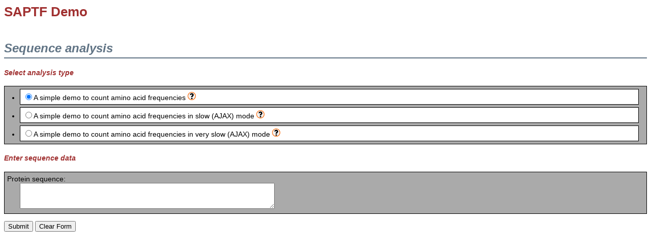

--- FILE ---
content_type: text/html; charset=ISO-8859-1
request_url: http://bioinf.org.uk/software/saptf/demo/analyze.cgi
body_size: 3207
content:
<?xml version="1.0" encoding="iso-8859-1"?>
<!DOCTYPE html PUBLIC "-//W3C//DTD XHTML 1.1//EN"
   "http://www.w3.org/TR/xhtml11/DTD/xhtml11.dtd">
<html xmlns="http://www.w3.org/1999/xhtml" xml:lang="en">
<head>
<link rel='stylesheet' href='/software/saptf/demo/saptf.css' />
<title>Simple SAPTF HTML file</title>
</head>
<body>
<script type='text/javascript' src='./js/overlib/overlib.js'></script>
<script type='text/javascript'>
<!--
   function ShowDescription(text)
   {
     overlib(text, STICKY, CAPTION, 'SAPTF Demo Help', RIGHT, WIDTH, 300, FGCOLOR, '#CCCCCC', BGCOLOR, '#AAAAAA', CLOSECOLOR, '#3333FF', CAPCOLOR, '#AA0000', BORDER, 1);
   }
   function HideSeqBoxes() 
   {
      boxes = ["seq"];
      for(var i in boxes)
      {
         var ele = document.getElementById(boxes[i]);
         ele.style.display = 'none';
      }
   }
   function ShowSeqBox(obj) 
   {
      var ele = document.getElementById(obj);
      ele.style.display = 'inline';
   }
   function ShowOnlyBoxes(objs)
   {
       HideSeqBoxes();
       for(var i in objs)
       {
           ShowSeqBox(objs[i]);
       }
   }
-->
</script>

<div id='main'>
<h1>SAPTF Demo</h1>
<div id='maincontent'>&nbsp;
<div id='saptf'>

<h2>Sequence analysis</h2>

<form action='doanalyze.cgi' method='post'>

<h4>Select analysis type</h4>
<div class='buttonlist'>
<ul>
<li class='buttonlistitem'><input type='radio' name='analysis' value='countaa' checked='checked' onmouseup='ShowOnlyBoxes(["seq"]);' />A simple demo to count amino acid frequencies <a href='javascript:ShowDescription("This is a very simple demonstration tool that takes a raw sequence
   and counts the frequency of each amino acid")'><img src='i_help.gif' class='saptfimg' alt='(H)' /></a>
</li>
<li class='buttonlistitem'><input type='radio' name='analysis' value='countaaslow'  onmouseup='ShowOnlyBoxes(["seq"]);' />A simple demo to count amino acid frequencies in slow (AJAX) mode <a href='javascript:ShowDescription("This is a very simple demonstration tool that takes a raw sequence
   and counts the frequency of each amino acid. This version simply
   sleeps for 10 seconds to demonstrate the SAPTF &apos;slow&apos; mode")'><img src='i_help.gif' class='saptfimg' alt='(H)' /></a>
</li>
<li class='buttonlistitem'><input type='radio' name='analysis' value='countaavslow'  onmouseup='ShowOnlyBoxes(["seq"]);' />A simple demo to count amino acid frequencies in very slow (AJAX) mode <a href='javascript:ShowDescription("This is a very simple demonstration tool that takes a raw sequence
   and counts the frequency of each amino acid. This version simply
   sleeps for 2 minutes to demonstrate the SAPTF &apos;very slow&apos; mode")'><img src='i_help.gif' class='saptfimg' alt='(H)' /></a>
</li>
</ul>
</div> <!-- buttonlist -->
<h4>Enter sequence data</h4>
<div class='seqinput'>

<div id='seq' style='display: inline;'>
<p>Protein sequence:</p>
<textarea cols='60' rows='3' name='seq' class='seqbox'></textarea>
</div> <!-- sequence box -->
</div> <!-- seqinput -->
<p>
<input type='submit' value='Submit' />
<input type='reset' value='Clear Form' />
</p>

</form>
</div> <!-- saptf -->
</div> <!-- maincontent -->
</div> <!-- main -->
</body>
</html>


--- FILE ---
content_type: text/css
request_url: http://bioinf.org.uk/software/saptf/demo/saptf.css
body_size: 1292
content:
.buttonlist {
   margin: 5px 0px;
   border: solid black 1px;
   background:  #AAAAAA;
}
.buttonlist ul {
   margin: 5px 5px 5px 0px;
   padding: 0px 0px 0px 30px;
}
.buttonlist li {
   border: solid black 1px;
   margin: 5px 10px 5px 0px;
   padding: 5px;
   background: #FFFFFF;
}
.buttonlist p {
   border: solid black 1px;
   margin: 5px 10px 5px 10px;
   padding: 5px;
   background: #FFFFFF;
}

.buttonlistparams {
   padding: 0px 0px 0px 20px;
}

.seqinput {
   margin: 5px 0px;
   border: solid black 1px;
   background:  #AAAAAA;
   padding: 5px;
}

.seqinput p {
   margin: 0px;
}

.seqinput textarea {
   margin: 0px 0px 0px 25px;
}

.saptfimg {
   border: none;
}

h1 { margin: 0em;
     border: none;
     background: #ffffff;
     color: #a03030;
     font: bold 26px Verdana, Helvetica, sans-serif;
     padding: 0em;
   }
h2 { font: bold italic 24px Verdana, Helvetica, sans-serif;
     padding: 4px 4px 4px 0px;
     border-bottom: 2px solid #617485;
     color: #617485;
   }
h3 { font: bold italic 20px Verdana, Helvetica, sans-serif; 
     color: #a03030;
   }
h4 { font: bold italic 14px Verdana, Helvetica, sans-serif; 
     color: #a03030;
   }
p, td, th, li, dt, dd { font: 14px Verdana, Helvetica, sans-serif;}
th { font: bold 14px Verdana, Helvetica, sans-serif;}


